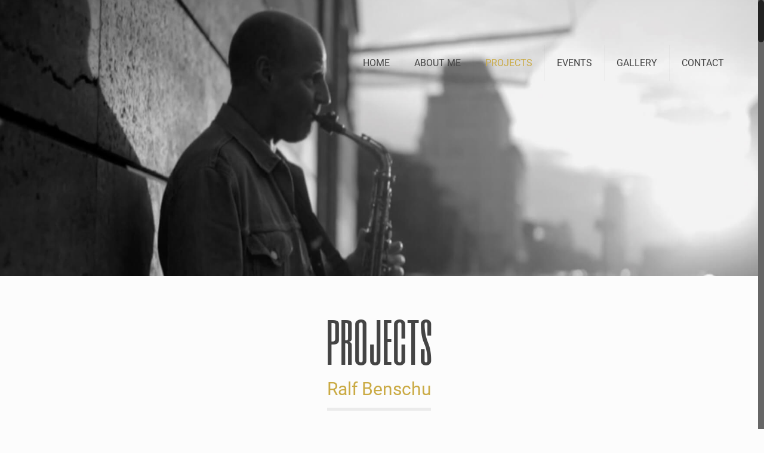

--- FILE ---
content_type: text/html; charset=UTF-8
request_url: https://www.ralf-benschu.de/projects/
body_size: 12297
content:
<!DOCTYPE html><html class="no-js" lang="de-DE" itemscope="itemscope" itemtype="https://schema.org/WebPage"><head><meta name="google-site-verification" content="dMatMdtuePuFWnrcOfvQ4abYHwABQNjVfqRKSinI3Mk" /><meta charset="UTF-8" /><meta name="viewport" content="width=device-width, initial-scale=1"><meta name="description" content="Just another WordPress site" /><link rel="shortcut icon" href="https://www.ralf-benschu.de/wp-content/uploads/2017/04/Icon1.png" /><link rel="apple-touch-icon" href="https://www.ralf-benschu.de/wp-content/uploads/2017/04/Icon1.png" /><link type="text/css" media="all" href="https://www.ralf-benschu.de/wp-content/cache/autoptimize/css/autoptimize_904a83904b05ba04330843b488e43d13.css" rel="stylesheet" /><link type="text/css" media="screen" href="https://www.ralf-benschu.de/wp-content/cache/autoptimize/css/autoptimize_265582955bb961ebd85fa682a01a2e55.css" rel="stylesheet" /><title>PROJECTS &#8211; Ralf Benschu</title>  <script id="mfn-dnmc-config-js">//
window.mfn_ajax = "https://www.ralf-benschu.de/wp-admin/admin-ajax.php";
window.mfn = {mobile_init:1240,nicescroll:40,parallax:"translate3d",responsive:1,retina_disable:0};
window.mfn_prettyphoto = {disable:false,disableMobile:false,title:false,style:"pp_default",width:0,height:0};
window.mfn_sliders = {blog:0,clients:0,offer:0,portfolio:0,shop:0,slider:0,testimonials:0};
//</script> <link rel='dns-prefetch' href='//www.ralf-benschu.de' /><link rel='dns-prefetch' href='//s.w.org' /><link rel="alternate" type="application/rss+xml" title="Ralf Benschu &raquo; Feed" href="https://www.ralf-benschu.de/feed/" /><link rel="alternate" type="application/rss+xml" title="Ralf Benschu &raquo; Kommentar-Feed" href="https://www.ralf-benschu.de/comments/feed/" /> <script type="text/javascript">window._wpemojiSettings = {"baseUrl":"https:\/\/s.w.org\/images\/core\/emoji\/2.4\/72x72\/","ext":".png","svgUrl":"https:\/\/s.w.org\/images\/core\/emoji\/2.4\/svg\/","svgExt":".svg","source":{"concatemoji":"https:\/\/www.ralf-benschu.de\/wp-includes\/js\/wp-emoji-release.min.js?ver=4.9.4"}};
			!function(a,b,c){function d(a,b){var c=String.fromCharCode;l.clearRect(0,0,k.width,k.height),l.fillText(c.apply(this,a),0,0);var d=k.toDataURL();l.clearRect(0,0,k.width,k.height),l.fillText(c.apply(this,b),0,0);var e=k.toDataURL();return d===e}function e(a){var b;if(!l||!l.fillText)return!1;switch(l.textBaseline="top",l.font="600 32px Arial",a){case"flag":return!(b=d([55356,56826,55356,56819],[55356,56826,8203,55356,56819]))&&(b=d([55356,57332,56128,56423,56128,56418,56128,56421,56128,56430,56128,56423,56128,56447],[55356,57332,8203,56128,56423,8203,56128,56418,8203,56128,56421,8203,56128,56430,8203,56128,56423,8203,56128,56447]),!b);case"emoji":return b=d([55357,56692,8205,9792,65039],[55357,56692,8203,9792,65039]),!b}return!1}function f(a){var c=b.createElement("script");c.src=a,c.defer=c.type="text/javascript",b.getElementsByTagName("head")[0].appendChild(c)}var g,h,i,j,k=b.createElement("canvas"),l=k.getContext&&k.getContext("2d");for(j=Array("flag","emoji"),c.supports={everything:!0,everythingExceptFlag:!0},i=0;i<j.length;i++)c.supports[j[i]]=e(j[i]),c.supports.everything=c.supports.everything&&c.supports[j[i]],"flag"!==j[i]&&(c.supports.everythingExceptFlag=c.supports.everythingExceptFlag&&c.supports[j[i]]);c.supports.everythingExceptFlag=c.supports.everythingExceptFlag&&!c.supports.flag,c.DOMReady=!1,c.readyCallback=function(){c.DOMReady=!0},c.supports.everything||(h=function(){c.readyCallback()},b.addEventListener?(b.addEventListener("DOMContentLoaded",h,!1),a.addEventListener("load",h,!1)):(a.attachEvent("onload",h),b.attachEvent("onreadystatechange",function(){"complete"===b.readyState&&c.readyCallback()})),g=c.source||{},g.concatemoji?f(g.concatemoji):g.wpemoji&&g.twemoji&&(f(g.twemoji),f(g.wpemoji)))}(window,document,window._wpemojiSettings);</script> <script type='text/javascript' src='https://www.ralf-benschu.de/wp-includes/js/jquery/jquery.js?ver=1.12.4'></script> <link rel='https://api.w.org/' href='https://www.ralf-benschu.de/wp-json/' /><link rel="EditURI" type="application/rsd+xml" title="RSD" href="https://www.ralf-benschu.de/xmlrpc.php?rsd" /><link rel="wlwmanifest" type="application/wlwmanifest+xml" href="https://www.ralf-benschu.de/wp-includes/wlwmanifest.xml" /><meta name="generator" content="WordPress 4.9.4" /><link rel="canonical" href="https://www.ralf-benschu.de/projects/" /><link rel='shortlink' href='https://www.ralf-benschu.de/?p=742' /><link rel="alternate" type="application/json+oembed" href="https://www.ralf-benschu.de/wp-json/oembed/1.0/embed?url=https%3A%2F%2Fwww.ralf-benschu.de%2Fprojects%2F" /><link rel="alternate" type="text/xml+oembed" href="https://www.ralf-benschu.de/wp-json/oembed/1.0/embed?url=https%3A%2F%2Fwww.ralf-benschu.de%2Fprojects%2F&#038;format=xml" /><!--[if lt IE 9]> <script id="mfn-html5" src="https://html5shiv.googlecode.com/svn/trunk/html5.js"></script> <![endif]--><meta name="generator" content="Powered by Visual Composer - drag and drop page builder for WordPress."/> <!--[if lte IE 9]><link rel="stylesheet" type="text/css" href="https://www.ralf-benschu.de/wp-content/plugins/js_composer/assets/css/vc_lte_ie9.min.css" media="screen"><![endif]--><!--[if IE  8]><link rel="stylesheet" type="text/css" href="https://www.ralf-benschu.de/wp-content/plugins/js_composer/assets/css/vc-ie8.min.css" media="screen"><![endif]--><meta name="generator" content="Powered by Slider Revolution 5.2.6 - responsive, Mobile-Friendly Slider Plugin for WordPress with comfortable drag and drop interface." /> <noscript><style type="text/css">.wpb_animate_when_almost_visible { opacity: 1; }</style></noscript></head><body class="page-template-default page page-id-742 template-slider  color-custom style-default layout-full-width nice-scroll-on mobile-tb-left header-transparent sticky-header sticky-white ab-show subheader-title-left menu-line-below-80 menuo-right mobile-tr-header wpb-js-composer js-comp-ver-4.12 vc_responsive"><div id="Wrapper"><div id="Header_wrapper" ><header id="Header"><div id="Action_bar"><div class="container"><div class="column one"><ul class="contact_details"></ul><ul class="social"></ul></div></div></div><div class="header_placeholder"></div><div id="Top_bar" class="loading"><div class="container"><div class="column one"><div class="top_bar_left clearfix"><div class="logo"> <span id="logo"><img class="logo-main scale-with-grid" src="https://www.ralf-benschu.de/wp-content/uploads/2019/05/logo-empty.png" alt="logo-empty" /><img class="logo-sticky scale-with-grid" src="https://www.ralf-benschu.de/wp-content/uploads/2017/02/unterschrift.png" alt="" /><img class="logo-mobile scale-with-grid" src="https://www.ralf-benschu.de/wp-content/uploads/2019/05/logo-empty.png" alt="logo-empty" /></span></div><div class="menu_wrapper"><nav id="menu" class="menu-hauptmenue-container"><ul id="menu-hauptmenue" class="menu"><li id="menu-item-446" class="menu-item menu-item-type-post_type menu-item-object-page menu-item-home"><a href="https://www.ralf-benschu.de/"><span>HOME</span></a></li><li id="menu-item-445" class="menu-item menu-item-type-post_type menu-item-object-page"><a href="https://www.ralf-benschu.de/about-me/"><span>ABOUT ME</span></a></li><li id="menu-item-743" class="menu-item menu-item-type-post_type menu-item-object-page current-menu-item page_item page-item-742 current_page_item"><a href="https://www.ralf-benschu.de/projects/"><span>PROJECTS</span></a></li><li id="menu-item-1224" class="menu-item menu-item-type-post_type menu-item-object-page"><a href="https://www.ralf-benschu.de/events/"><span>EVENTS</span></a></li><li id="menu-item-444" class="menu-item menu-item-type-post_type menu-item-object-page"><a href="https://www.ralf-benschu.de/galerie/"><span>GALLERY</span></a></li><li id="menu-item-443" class="menu-item menu-item-type-post_type menu-item-object-page"><a href="https://www.ralf-benschu.de/contact/"><span>CONTACT</span></a></li></ul></nav><a class="responsive-menu-toggle  is-sticky" href="#"><i class="icon-menu"></i></a></div><div class="secondary_menu_wrapper"></div><div class="banner_wrapper"></div><div class="search_wrapper"><form method="get" id="searchform" action="https://www.ralf-benschu.de/"> <i class="icon_search icon-search"></i> <a href="#" class="icon_close"><i class="icon-cancel"></i></a> <input type="text" class="field" name="s" id="s" placeholder="Enter your search" /> <input type="submit" class="submit" value="" style="display:none;" /></form></div></div></div></div></div><div class="mfn-main-slider" id="mfn-rev-slider"><div id="rev_slider_4_1_wrapper" class="rev_slider_wrapper fullwidthbanner-container" style="margin:0px auto;background-color:transparent;padding:0px;margin-top:0px;margin-bottom:0px;"><div id="rev_slider_4_1" class="rev_slider fullwidthabanner" style="display:none;" data-version="5.2.6"><ul><li data-index="rs-4" data-transition="fade" data-slotamount="default" data-hideafterloop="0" data-hideslideonmobile="off"  data-easein="default" data-easeout="default" data-masterspeed="300"  data-rotate="0"  data-saveperformance="off"  data-title="Slide" data-param1="" data-param2="" data-param3="" data-param4="" data-param5="" data-param6="" data-param7="" data-param8="" data-param9="" data-param10="" data-description=""> <img src="https://www.ralf-benschu.de/wp-content/plugins/revslider/admin/assets/images/transparent.png"  alt="" title="Ralf-Slider"  width="1920" height="900" data-bgposition="center center" data-bgfit="cover" data-bgrepeat="no-repeat" data-bgparallax="15" class="rev-slidebg" data-no-retina><div class="tp-caption tp-shape tp-shapewrapper  tp-resizeme"
id="slide-4-layer-8"
data-x="['center','center','center','center']" data-hoffset="['0','0','0','0']"
data-y="['middle','middle','middle','middle']" data-voffset="['0','0','0','0']"
data-width="full-proportional"
data-height="full-proportional"
data-whitespace="nowrap"
data-transform_idle="o:1;"
data-transform_in="opacity:0;s:300;e:Power2.easeInOut;"
data-transform_out="opacity:0;s:300;"
data-start="500"
data-responsive_offset="on"
style="z-index: 5;background-color:rgba(0, 0, 0, 0.50);border-color:rgba(0, 0, 0, 0.50);"></div><div class="tp-caption   tp-resizeme"
id="slide-4-layer-10"
data-x="['center','center','center','center']" data-hoffset="['-99','-99','-99','-99']"
data-y="['top','top','top','top']" data-voffset="['-13','-13','-13','-13']"
data-width="none"
data-height="none"
data-whitespace="nowrap"
data-transform_idle="o:1;"
data-transform_in="opacity:0;s:300;e:Power2.easeInOut;"
data-transform_out="opacity:0;s:300;"
data-start="500"
data-responsive_offset="on"
style="z-index: 6;"><img src="https://ralf-benschu.de/wp-content/uploads/2017/02/Ralf-Slider.jpg" alt="" data-ww="['2116px','2116px','2116px','2116px']" data-hh="['1047px','1047px','1047px','1047px']" data-no-retina></div></li></ul><div class="tp-bannertimer tp-bottom" style="visibility: hidden !important;"></div></div> <script>var htmlDiv = document.getElementById("rs-plugin-settings-inline-css"); var htmlDivCss="";
				if(htmlDiv) {
					htmlDiv.innerHTML = htmlDiv.innerHTML + htmlDivCss;
				}else{
					var htmlDiv = document.createElement("div");
					htmlDiv.innerHTML = "<style>" + htmlDivCss + "</style>";
					document.getElementsByTagName("head")[0].appendChild(htmlDiv.childNodes[0]);
				}</script> <script type="text/javascript">/******************************************
				-	PREPARE PLACEHOLDER FOR SLIDER	-
			******************************************/

			var setREVStartSize=function(){
				try{var e=new Object,i=jQuery(window).width(),t=9999,r=0,n=0,l=0,f=0,s=0,h=0;
					e.c = jQuery('#rev_slider_4_1');
					e.responsiveLevels = [1240,1024,778,480];
					e.gridwidth = [1920,1024,778,480];
					e.gridheight = [700,768,960,720];
							
					e.sliderLayout = "auto";
					if(e.responsiveLevels&&(jQuery.each(e.responsiveLevels,function(e,f){f>i&&(t=r=f,l=e),i>f&&f>r&&(r=f,n=e)}),t>r&&(l=n)),f=e.gridheight[l]||e.gridheight[0]||e.gridheight,s=e.gridwidth[l]||e.gridwidth[0]||e.gridwidth,h=i/s,h=h>1?1:h,f=Math.round(h*f),"fullscreen"==e.sliderLayout){var u=(e.c.width(),jQuery(window).height());if(void 0!=e.fullScreenOffsetContainer){var c=e.fullScreenOffsetContainer.split(",");if (c) jQuery.each(c,function(e,i){u=jQuery(i).length>0?u-jQuery(i).outerHeight(!0):u}),e.fullScreenOffset.split("%").length>1&&void 0!=e.fullScreenOffset&&e.fullScreenOffset.length>0?u-=jQuery(window).height()*parseInt(e.fullScreenOffset,0)/100:void 0!=e.fullScreenOffset&&e.fullScreenOffset.length>0&&(u-=parseInt(e.fullScreenOffset,0))}f=u}else void 0!=e.minHeight&&f<e.minHeight&&(f=e.minHeight);e.c.closest(".rev_slider_wrapper").css({height:f})
					
				}catch(d){console.log("Failure at Presize of Slider:"+d)}
			};
			
			setREVStartSize();
			
						var tpj=jQuery;
			
			var revapi4;
			tpj(document).ready(function() {
				if(tpj("#rev_slider_4_1").revolution == undefined){
					revslider_showDoubleJqueryError("#rev_slider_4_1");
				}else{
					revapi4 = tpj("#rev_slider_4_1").show().revolution({
						sliderType:"standard",
jsFileLocation:"//www.ralf-benschu.de/wp-content/plugins/revslider/public/assets/js/",
						sliderLayout:"auto",
						dottedOverlay:"none",
						delay:9000,
						navigation: {
							onHoverStop:"off",
						},
						responsiveLevels:[1240,1024,778,480],
						visibilityLevels:[1240,1024,778,480],
						gridwidth:[1920,1024,778,480],
						gridheight:[700,768,960,720],
						lazyType:"none",
						parallax: {
							type:"mouse",
							origo:"enterpoint",
							speed:400,
							levels:[5,10,15,20,25,30,35,40,45,46,47,48,49,50,91,55],
							type:"mouse",
							disable_onmobile:"on"
						},
						shadow:0,
						spinner:"spinner0",
						stopLoop:"off",
						stopAfterLoops:-1,
						stopAtSlide:-1,
						shuffle:"off",
						autoHeight:"off",
						disableProgressBar:"on",
						hideThumbsOnMobile:"off",
						hideSliderAtLimit:0,
						hideCaptionAtLimit:0,
						hideAllCaptionAtLilmit:0,
						debugMode:false,
						fallbacks: {
							simplifyAll:"off",
							nextSlideOnWindowFocus:"off",
							disableFocusListener:false,
						}
					});
				}
			});	/*ready*/</script> </div></div></header></div><div id="Content"><div class="content_wrapper clearfix"><div class="sections_group"><div class="entry-content" itemprop="mainContentOfPage"><div class="section the_content has_content"><div class="section_wrapper"><div class="the_content_wrapper"><div class="vc_row wpb_row vc_row-fluid vc_custom_1493243081007"><div class="wpb_column vc_column_container vc_col-sm-3"><div class="vc_column-inner "><div class="wpb_wrapper"><div class="vc_empty_space"  style="height: 6px" ><span class="vc_empty_space_inner"></span></div></div></div></div><div class="wpb_column vc_column_container vc_col-sm-6"><div class="vc_column-inner "><div class="wpb_wrapper"><div class="wpb_text_column wpb_content_element "><div class="wpb_wrapper"><h1 style="text-align: center;">projects</h1></div></div><div class="wpb_text_column wpb_content_element  vc_custom_1488202756069"><div class="wpb_wrapper"><h5 style="text-align: center;">Ralf Benschu</h5></div></div><div class="vc_separator wpb_content_element vc_separator_align_center vc_sep_width_30 vc_sep_border_width_5 vc_sep_pos_align_center vc_separator_no_text vc_sep_color_grey vc_custom_1488209666307  vc_custom_1488209666307"><span class="vc_sep_holder vc_sep_holder_l"><span  class="vc_sep_line"></span></span><span class="vc_sep_holder vc_sep_holder_r"><span  class="vc_sep_line"></span></span></div></div></div></div><div class="wpb_column vc_column_container vc_col-sm-3"><div class="vc_column-inner "><div class="wpb_wrapper"><div class="vc_empty_space"  style="height: 6px" ><span class="vc_empty_space_inner"></span></div></div></div></div></div><div data-vc-full-width="true" data-vc-full-width-init="false" class="vc_row wpb_row vc_row-fluid vc_custom_1496043179977 vc_row-has-fill"><div class="wpb_column vc_column_container vc_col-sm-12"><div class="vc_column-inner "><div class="wpb_wrapper"><div class="vc_empty_space"  style="height: 32px" ><span class="vc_empty_space_inner"></span></div><div class="vc_row wpb_row vc_inner vc_row-fluid vc_row-o-equal-height vc_row-flex"><div class="wpb_column vc_column_container vc_col-sm-5"><div class="vc_column-inner "><div class="wpb_wrapper"><div class="wpb_single_image wpb_content_element vc_align_left"><figure class="wpb_wrapper vc_figure"><div class="vc_single_image-wrapper   vc_box_border_grey"><img width="600" height="400" src="https://www.ralf-benschu.de/wp-content/uploads/2017/04/bug.jpg" class="vc_single_image-img attachment-full" alt="" srcset="https://www.ralf-benschu.de/wp-content/uploads/2017/04/bug.jpg 600w, https://www.ralf-benschu.de/wp-content/uploads/2017/04/bug-300x200.jpg 300w, https://www.ralf-benschu.de/wp-content/uploads/2017/04/bug-219x146.jpg 219w, https://www.ralf-benschu.de/wp-content/uploads/2017/04/bug-50x33.jpg 50w, https://www.ralf-benschu.de/wp-content/uploads/2017/04/bug-113x75.jpg 113w" sizes="(max-width: 600px) 100vw, 600px" /></div></figure></div></div></div></div><div class="wpb_column vc_column_container vc_col-sm-2"><div class="vc_column-inner "><div class="wpb_wrapper"></div></div></div><div class="wpb_column vc_column_container vc_col-sm-5"><div class="vc_column-inner "><div class="wpb_wrapper"><div class="wpb_text_column wpb_content_element "><div class="wpb_wrapper"><h1>OrgelSax</h1><h3></h3></div></div><div class="wpb_text_column wpb_content_element  vc_custom_1493244308712"><div class="wpb_wrapper"><h5>Benschu &amp; Goldhardt</h5></div></div><div class="wpb_text_column wpb_content_element  vc_custom_1520173706179"><div class="wpb_wrapper"><p style="text-align: justify;">Was entsteht, wenn ein klassisch ausgebildeter Kirchenmusiker und ein im Rock- und Jazzbereich tätiger Saxophonist aufeinander treffen &#8211; wenn zwei völlig unterschiedliche Auffassungen im Umgang mit Musik zusammenstoßen? Die Antwort auf diese Frage wird der Besucher bei einem Konzert der beiden Musiker zu hören und erleben bekommen. Bereits seit 1997 musizieren Ralf Benschu und Jens Goldhardt zusammen. Eine Zeit reich an Erfahrungen, Eindrücken und Konzerterlebnissen. 2017 erschien ihre 8. CD &#8222;20 Jahre Saxophon &amp; Orgel&#8220;. Hier haben die Beiden ausschließlich eigene Kompositionen neu eingespielt.</p></div></div><div class="vc_btn3-container vc_btn3-inline vc_custom_1493244178735"><a onmouseleave="this.style.borderColor='#caaa43'; this.style.backgroundColor='transparent'; this.style.color='#caaa43'" onmouseenter="this.style.borderColor='#666666'; this.style.backgroundColor='#666666'; this.style.color='#ffffff';" style="border-color:#caaa43; color:#caaa43;" class="vc_general vc_btn3 vc_btn3-size-sm vc_btn3-shape-square vc_btn3-style-outline-custom" href="http://www.orgelsax.de/index.htm" title="">mehr erfahren</a></div></div></div></div></div></div></div></div></div><div class="vc_row-full-width vc_clearfix"></div><div data-vc-full-width="true" data-vc-full-width-init="false" class="vc_row wpb_row vc_row-fluid vc_custom_1496043153871 vc_row-o-equal-height vc_row-flex"><div class="wpb_column vc_column_container vc_col-sm-12"><div class="vc_column-inner "><div class="wpb_wrapper"><div class="vc_empty_space"  style="height: 32px" ><span class="vc_empty_space_inner"></span></div><div class="vc_row wpb_row vc_inner vc_row-fluid vc_row-o-equal-height vc_row-flex"><div class="wpb_column vc_column_container vc_col-sm-5"><div class="vc_column-inner "><div class="wpb_wrapper"><div class="wpb_text_column wpb_content_element "><div class="wpb_wrapper"><h1>Orgel &amp; Saxophon</h1><h3></h3></div></div><div class="wpb_text_column wpb_content_element  vc_custom_1493229915060"><div class="wpb_wrapper"><h5>mit Gerhard Schöne</h5><h3></h3></div></div><div class="wpb_text_column wpb_content_element  vc_custom_1604256793426"><div class="wpb_wrapper"><p style="text-align: justify;">Das Duo Orgelsax mit Ralf Benschu und Jens Goldhardt ist auch regelmäßig mit Gerhard Schöne auf Konzerttour. Gerhard Schöne gilt als einer der erfolgreichsten deutschen Liedermacher und ist seit über 40 Jahren auf der Bühnen Deutschlands unterwegs. Das dritte gemeinsame Konzertprogramm &#8222;Summen, Singen, Schreien&#8220; der drei Musiker hatte im November 2018 in Gotha Premiere.</p></div></div><div class="vc_btn3-container vc_btn3-inline vc_custom_1496043241813"><a onmouseleave="this.style.borderColor='#caaa43'; this.style.backgroundColor='transparent'; this.style.color='#caaa43'" onmouseenter="this.style.borderColor='#666666'; this.style.backgroundColor='#666666'; this.style.color='#ffffff';" style="border-color:#caaa43; color:#caaa43;" class="vc_general vc_btn3 vc_btn3-size-sm vc_btn3-shape-square vc_btn3-style-outline-custom" href="http://gerhardschoene.de/" title="">mehr erfahren</a></div></div></div></div><div class="wpb_column vc_column_container vc_col-sm-2"><div class="vc_column-inner "><div class="wpb_wrapper"></div></div></div><div class="wpb_column vc_column_container vc_col-sm-5"><div class="vc_column-inner "><div class="wpb_wrapper"><div class="wpb_gallery wpb_content_element vc_clearfix"><div class="wpb_wrapper"><div class="wpb_gallery_slides wpb_flexslider flexslider_fade flexslider" data-interval="3" data-flex_fx="fade"><ul class="slides"><li><a class="prettyphoto" href="https://www.ralf-benschu.de/wp-content/uploads/2022/11/DSC8113-2-1536x1024.jpg" data-rel="prettyPhoto[rel-742-26597492]"><img class="" src="https://www.ralf-benschu.de/wp-content/uploads/2022/11/DSC8113-2-700x500.jpg" width="700" height="500" alt="_DSC8113" title="_DSC8113" /></a></li></ul></div></div></div></div></div></div><div class="wpb_column vc_column_container vc_col-sm-12"><div class="vc_column-inner "><div class="wpb_wrapper"></div></div></div></div><div class="vc_empty_space"  style="height: 2px" ><span class="vc_empty_space_inner"></span></div></div></div></div></div><div class="vc_row-full-width vc_clearfix"></div><div data-vc-full-width="true" data-vc-full-width-init="false" class="vc_row wpb_row vc_row-fluid vc_custom_1496043119774 vc_row-has-fill vc_row-o-equal-height vc_row-flex"><div class="wpb_column vc_column_container vc_col-sm-12"><div class="vc_column-inner "><div class="wpb_wrapper"><div class="vc_empty_space"  style="height: 32px" ><span class="vc_empty_space_inner"></span></div><div class="vc_row wpb_row vc_inner vc_row-fluid vc_row-o-equal-height vc_row-flex"><div class="wpb_column vc_column_container vc_col-sm-5"><div class="vc_column-inner "><div class="wpb_wrapper"><div class="wpb_single_image wpb_content_element vc_align_left"><figure class="wpb_wrapper vc_figure"><div class="vc_single_image-wrapper   vc_box_border_grey"><img class="vc_single_image-img " src="https://www.ralf-benschu.de/wp-content/uploads/2017/04/swingtett-700x500.jpg" width="700" height="500" alt="swingtett" title="swingtett" /></div></figure></div></div></div></div><div class="wpb_column vc_column_container vc_col-sm-2"><div class="vc_column-inner "><div class="wpb_wrapper"></div></div></div><div class="wpb_column vc_column_container vc_col-sm-5"><div class="vc_column-inner "><div class="wpb_wrapper"><div class="wpb_text_column wpb_content_element "><div class="wpb_wrapper"><h1>Swingtett</h1></div></div><div class="wpb_text_column wpb_content_element  vc_custom_1496043498260"><div class="wpb_wrapper"><h5>MIT MARCO BÖTTGER</h5></div></div><div class="wpb_text_column wpb_content_element  vc_custom_1496043641624"><div class="wpb_wrapper"><p class="paragraph_style_6">Seit vielen Jahren erfreut das Marco Böttger Swingtett mit Gitarre, Schlagzeug und Bass seine Zuhörer.  Auch Ralf Benschu und Jens Goldhardt sind schon lange mit ihrer Musik für Saxophon und Orgel unterwegs. Nun spielen die fünf Musiker ein gemeinsames Konzertprogramm und haben dafür Choralmelodien aus der Reformationszeit zu Grunde gelegt.</p></div></div><div class="vc_btn3-container vc_btn3-inline vc_custom_1496043517792"><a onmouseleave="this.style.borderColor='#caaa43'; this.style.backgroundColor='transparent'; this.style.color='#caaa43'" onmouseenter="this.style.borderColor='#666666'; this.style.backgroundColor='#666666'; this.style.color='#ffffff';" style="border-color:#caaa43; color:#caaa43;" class="vc_general vc_btn3 vc_btn3-size-sm vc_btn3-shape-square vc_btn3-style-outline-custom" href="http://www.marco-boettger-swingtett.com/Willkommen.html" title="">mehr erfahren</a></div></div></div></div></div><div class="vc_empty_space"  style="height: 2px" ><span class="vc_empty_space_inner"></span></div></div></div></div></div><div class="vc_row-full-width vc_clearfix"></div><div data-vc-full-width="true" data-vc-full-width-init="false" class="vc_row wpb_row vc_row-fluid vc_custom_1496043679788 vc_row-o-equal-height vc_row-flex"><div class="wpb_column vc_column_container vc_col-sm-5"><div class="vc_column-inner "><div class="wpb_wrapper"><div class="wpb_single_image wpb_content_element vc_align_left"><figure class="wpb_wrapper vc_figure"><div class="vc_single_image-wrapper   vc_box_border_grey"><img class="vc_single_image-img " src="https://www.ralf-benschu.de/wp-content/uploads/2022/11/DSC_0107a1-2-700x500.jpg" width="700" height="500" alt="DSC_0107a1 2" title="DSC_0107a1 2" /></div></figure></div></div></div></div><div class="wpb_column vc_column_container vc_col-sm-2"><div class="vc_column-inner "><div class="wpb_wrapper"></div></div></div><div class="wpb_column vc_column_container vc_col-sm-5"><div class="vc_column-inner "><div class="wpb_wrapper"><div class="wpb_text_column wpb_content_element "><div class="wpb_wrapper"><h1>BenSchu &#8211; Saxophonquartett</h1></div></div><div class="wpb_text_column wpb_content_element "><div class="wpb_wrapper"><p>Das BenSchu &#8211; Saxophonquartett wurde im Herbst 2022 gegründet. Die vier Saxophonisten kennen sich schon seit mehr als 35 Jahren, zum Teil aus der gemeinsamen Studienzeit an der Berliner Hochschule für Musik &#8222;Hanns Eisler&#8220;. Das Quartett besteht aus folgenden Musikern :</p></div></div><div class="wpb_text_column wpb_content_element "><div class="wpb_wrapper"><p style="text-align: left;">Ralf Benschu &#8211;     Sopran/Alt                                                                                                                                                Markus Behrsing &#8211;             Alt                                                                                                                                                      Christian Raake &#8211;          Tenor                                                                                                                                                   Andreas Kaufmann &#8211; Bariton</p></div></div><div class="wpb_text_column wpb_content_element "><div class="wpb_wrapper"><p>Den Schwerpunkt des Repertoires bilden groovige Jazz- und Latinarrangements von Christian Raake, die dem Publikum mitunter das Gefühl geben, vor einer kompletten Bigband zu sitzen. Außerdem bedient das Quartett eine große Bandbreite mit Musik von der Renaissance bis hin zur Moderne.</p></div></div><div class="vc_row wpb_row vc_inner vc_row-fluid"><div class="wpb_column vc_column_container vc_col-sm-12"><div class="vc_column-inner "><div class="wpb_wrapper"><div class="vc_btn3-container vc_btn3-inline"><a onmouseleave="this.style.borderColor='#e2ac2d'; this.style.backgroundColor='transparent'; this.style.color='#e2ac2d'" onmouseenter="this.style.borderColor='#666666'; this.style.backgroundColor='#666666'; this.style.color='#ffffff';" style="border-color:#e2ac2d; color:#e2ac2d;" class="vc_general vc_btn3 vc_btn3-size-sm vc_btn3-shape-square vc_btn3-style-outline-custom" href="http://www.benschu-saxophonquartett.de/" title="" target="_blank">mehr erfahren</a></div></div></div></div></div></div></div></div></div><div class="vc_row-full-width vc_clearfix"></div><div data-vc-full-width="true" data-vc-full-width-init="false" class="vc_row wpb_row vc_row-fluid vc_custom_1496043688337 vc_row-has-fill"><div class="wpb_column vc_column_container vc_col-sm-12"><div class="vc_column-inner "><div class="wpb_wrapper"><div class="vc_empty_space"  style="height: 32px" ><span class="vc_empty_space_inner"></span></div><div class="vc_row wpb_row vc_inner vc_row-fluid vc_row-o-equal-height vc_row-flex"><div class="wpb_column vc_column_container vc_col-sm-5"><div class="vc_column-inner "><div class="wpb_wrapper"><div class="wpb_single_image wpb_content_element vc_align_left"><figure class="wpb_wrapper vc_figure"><div class="vc_single_image-wrapper   vc_box_border_grey"><img width="700" height="500" src="https://www.ralf-benschu.de/wp-content/uploads/2017/02/schulte_benschu.jpg" class="vc_single_image-img attachment-full" alt="" srcset="https://www.ralf-benschu.de/wp-content/uploads/2017/02/schulte_benschu.jpg 700w, https://www.ralf-benschu.de/wp-content/uploads/2017/02/schulte_benschu-300x214.jpg 300w, https://www.ralf-benschu.de/wp-content/uploads/2017/02/schulte_benschu-204x146.jpg 204w, https://www.ralf-benschu.de/wp-content/uploads/2017/02/schulte_benschu-50x36.jpg 50w, https://www.ralf-benschu.de/wp-content/uploads/2017/02/schulte_benschu-105x75.jpg 105w" sizes="(max-width: 700px) 100vw, 700px" /></div></figure></div></div></div></div><div class="wpb_column vc_column_container vc_col-sm-2"><div class="vc_column-inner "><div class="wpb_wrapper"></div></div></div><div class="wpb_column vc_column_container vc_col-sm-5"><div class="vc_column-inner "><div class="wpb_wrapper"><div class="wpb_text_column wpb_content_element "><div class="wpb_wrapper"><h1>Schulte &amp; Benschu</h1></div></div><div class="wpb_text_column wpb_content_element  vc_custom_1493229903925"><div class="wpb_wrapper"><h5>Piano und Saxophon</h5></div></div><div class="wpb_text_column wpb_content_element  vc_custom_1520179159846"><div class="wpb_wrapper"><p style="text-align: justify;">Obwohl sich ihre Lebenswege sehr ähneln, sind sie sich in ihren ersten 50 Lebensjahren so gut wie nie begegnet. Beide sind in Potsdam im Sternbild Stier geboren, beide wuchsen hier auf, gingen zur Schule und besuchten dieselbe städtische Musikschule. Später studierten beide an der Berliner Musikhochschule &#8222;Hanns Eisler&#8220; – der eine Gesang und Klavier, der andere Saxophon und Klarinette. Aktuell präsentieren sie sich live mit einer abwechslungsreichen Mischung aus Jazz, Funk, Soul und Rock. Lassen Sie sich überraschen &#8211; in einem Konzert mit Rockpiano, Gesang und Saxophon.</p></div></div><div class="vc_btn3-container vc_btn3-inline vc_custom_1493242648258"><a onmouseleave="this.style.borderColor='#caaa43'; this.style.backgroundColor='transparent'; this.style.color='#caaa43'" onmouseenter="this.style.borderColor='#666666'; this.style.backgroundColor='#666666'; this.style.color='#ffffff';" style="border-color:#caaa43; color:#caaa43;" class="vc_general vc_btn3 vc_btn3-size-sm vc_btn3-shape-square vc_btn3-style-outline-custom" href="http://schulte-benschu.de/" title="">mehr erfahren</a></div></div></div></div></div></div></div></div></div><div class="vc_row-full-width vc_clearfix"></div><div data-vc-full-width="true" data-vc-full-width-init="false" class="vc_row wpb_row vc_row-fluid vc_custom_1493226226280"><div class="wpb_column vc_column_container vc_col-sm-12"><div class="vc_column-inner "><div class="wpb_wrapper"><div class="vc_empty_space"  style="height: 32px" ><span class="vc_empty_space_inner"></span></div><div class="vc_row wpb_row vc_inner vc_row-fluid vc_row-o-equal-height vc_row-flex"><div class="wpb_column vc_column_container vc_col-sm-5"><div class="vc_column-inner "><div class="wpb_wrapper"><div class="wpb_text_column wpb_content_element "><div class="wpb_wrapper"><h1>Trio BBI</h1><h3></h3></div></div><div class="wpb_text_column wpb_content_element  vc_custom_1493242370142"><div class="wpb_wrapper"><h5>Barth, Benschu &amp; Intrau</h5></div></div><div class="wpb_text_column wpb_content_element  vc_custom_1520184245575"><div class="wpb_wrapper"><p style="text-align: justify;"><span style="font-size: 16px;">D</span><span style="font-size: 16px;">as Trio mit Melanie Barth am Akkordeon, Ralf Benschu an Sopransaxophon/Bassklarinette und Karsten Intrau an der klassischen Gitarre präsentiert ein wunderbar unterhaltsames Programm akustischer Musik. Geschmackvoll mischen die drei Musiker Einflüsse südamerikanischer Musik mit europäischer Folkmusik und Jazz. Mit großer Ausdruckskraft, viel Intuition und auf hohem technischen Niveau interpretieren sie diese Musik neu, improvisieren und schaffen damit einen unverwechselbaren Klang. Sie bewegen sich musikalisch zwischen dem Tango Nuevo von Astor Piazzolla, der französischen Musette von Richard Galliano und Yann Tiersen und anderen Genres der Weltmusik.<br /> </span></p></div></div><div class="vc_btn3-container vc_btn3-inline vc_custom_1493242875882"><a onmouseleave="this.style.borderColor='#caaa43'; this.style.backgroundColor='transparent'; this.style.color='#caaa43'" onmouseenter="this.style.borderColor='#666666'; this.style.backgroundColor='#666666'; this.style.color='#ffffff';" style="border-color:#caaa43; color:#caaa43;" class="vc_general vc_btn3 vc_btn3-size-sm vc_btn3-shape-square vc_btn3-style-outline-custom" href="https://barth-benschu-intrau.jimdo.com/" title="">mehr erfahren</a></div></div></div></div><div class="wpb_column vc_column_container vc_col-sm-2"><div class="vc_column-inner "><div class="wpb_wrapper"></div></div></div><div class="wpb_column vc_column_container vc_col-sm-5"><div class="vc_column-inner "><div class="wpb_wrapper"><div class="wpb_single_image wpb_content_element vc_align_left"><figure class="wpb_wrapper vc_figure"><div class="vc_single_image-wrapper   vc_box_border_grey"><img width="600" height="400" src="https://www.ralf-benschu.de/wp-content/uploads/2017/04/BBI.jpg" class="vc_single_image-img attachment-full" alt="" srcset="https://www.ralf-benschu.de/wp-content/uploads/2017/04/BBI.jpg 600w, https://www.ralf-benschu.de/wp-content/uploads/2017/04/BBI-300x200.jpg 300w, https://www.ralf-benschu.de/wp-content/uploads/2017/04/BBI-219x146.jpg 219w, https://www.ralf-benschu.de/wp-content/uploads/2017/04/BBI-50x33.jpg 50w, https://www.ralf-benschu.de/wp-content/uploads/2017/04/BBI-113x75.jpg 113w" sizes="(max-width: 600px) 100vw, 600px" /></div></figure></div></div></div></div></div></div></div></div></div><div class="vc_row-full-width vc_clearfix"></div><div data-vc-full-width="true" data-vc-full-width-init="false" class="vc_row wpb_row vc_row-fluid vc_custom_1493225378929 vc_row-has-fill vc_row-o-equal-height vc_row-flex"><div class="wpb_column vc_column_container vc_col-sm-12"><div class="vc_column-inner "><div class="wpb_wrapper"><div class="vc_empty_space"  style="height: 32px" ><span class="vc_empty_space_inner"></span></div><div class="vc_row wpb_row vc_inner vc_row-fluid vc_row-o-equal-height vc_row-flex"><div class="wpb_column vc_column_container vc_col-sm-5"><div class="vc_column-inner "><div class="wpb_wrapper"><div class="wpb_single_image wpb_content_element vc_align_left"><figure class="wpb_wrapper vc_figure"><div class="vc_single_image-wrapper   vc_box_border_grey"><img class="vc_single_image-img " src="https://www.ralf-benschu.de/wp-content/uploads/2017/02/benschu_intrau.jpg" width="700" height="500" alt="benschu_intrau" title="benschu_intrau" /></div></figure></div></div></div></div><div class="wpb_column vc_column_container vc_col-sm-2"><div class="vc_column-inner "><div class="wpb_wrapper"></div></div></div><div class="wpb_column vc_column_container vc_col-sm-5"><div class="vc_column-inner "><div class="wpb_wrapper"><div class="wpb_text_column wpb_content_element "><div class="wpb_wrapper"><h1>Benschu &amp; Intrau</h1></div></div><div class="wpb_text_column wpb_content_element  vc_custom_1520183172488"><div class="wpb_wrapper"><h5>Saxophon &amp; Gitarre</h5></div></div><div class="wpb_text_column wpb_content_element  vc_custom_1493255658789"><div class="wpb_wrapper"><p style="text-align: justify;">Das Duo bietet ein breites Repertoire von groovigem Jazz, entspanntem Bossa, emotionalen Folktunes bis zu temperamentvollem Tango. In Ihren Konzerten spannen sie Brücken über Stile und Epochen: Klassische Musik, Musik der Moderne bis hin zum Jazz, gewürzt mit eigenen Stücken voller Energie und Temperament.</p></div></div><div class="vc_btn3-container vc_btn3-inline vc_custom_1493243530011"><a onmouseleave="this.style.borderColor='#caaa43'; this.style.backgroundColor='transparent'; this.style.color='#caaa43'" onmouseenter="this.style.borderColor='#666666'; this.style.backgroundColor='#666666'; this.style.color='#ffffff';" style="border-color:#caaa43; color:#caaa43;" class="vc_general vc_btn3 vc_btn3-size-sm vc_btn3-shape-square vc_btn3-style-outline-custom" href="http://www.benschu-intrau.de/" title="">mehr erfahren</a></div></div></div></div></div><div class="vc_empty_space"  style="height: 2px" ><span class="vc_empty_space_inner"></span></div></div></div></div></div><div class="vc_row-full-width vc_clearfix"></div><div data-vc-full-width="true" data-vc-full-width-init="false" class="vc_row wpb_row vc_row-fluid vc_custom_1493226226280"><div class="wpb_column vc_column_container vc_col-sm-12"><div class="vc_column-inner "><div class="wpb_wrapper"><div class="vc_empty_space"  style="height: 32px" ><span class="vc_empty_space_inner"></span></div><div class="vc_row wpb_row vc_inner vc_row-fluid vc_row-o-equal-height vc_row-flex"><div class="wpb_column vc_column_container vc_col-sm-5"><div class="vc_column-inner "><div class="wpb_wrapper"><div class="wpb_text_column wpb_content_element "><div class="wpb_wrapper"><h1>Benschu &amp; Barth</h1><h3></h3></div></div><div class="wpb_text_column wpb_content_element  vc_custom_1520183232832"><div class="wpb_wrapper"><h5>Akkordeon &amp; Saxophon</h5></div></div><div class="wpb_text_column wpb_content_element  vc_custom_1520175350611"><div class="wpb_wrapper"><p class="p2"><b>Das Duo </b>mit Melanie Barth am Akkordeon und Ralf Benschu an Saxophon und Bassklarinette vereint geschmackvoll den kraftvollen, emotionalen Tango Nuevo von Piazzolla und Galliano mit ganz im Gegensatz dazu stehenden kargen, einfachen und klaren Stücken von Satie. Phantasievolle Walzer von Brahms erklingen neben Renaissancetänzen von Lublin oder Bagatellen von Dvorak in für diese Besetzung eigenen Arrangements und sensiblen Interpretationen.</p></div></div></div></div></div><div class="wpb_column vc_column_container vc_col-sm-2"><div class="vc_column-inner "><div class="wpb_wrapper"></div></div></div><div class="wpb_column vc_column_container vc_col-sm-5"><div class="vc_column-inner "><div class="wpb_wrapper"><div class="wpb_single_image wpb_content_element vc_align_left"><figure class="wpb_wrapper vc_figure"><div class="vc_single_image-wrapper   vc_box_border_grey"><img class="vc_single_image-img " src="https://www.ralf-benschu.de/wp-content/uploads/2017/04/barth-benschu-700x500.jpg" width="700" height="500" alt="barth-benschu" title="barth-benschu" /></div></figure></div></div></div></div></div></div></div></div></div><div class="vc_row-full-width vc_clearfix"></div><div data-vc-full-width="true" data-vc-full-width-init="false" class="vc_row wpb_row vc_row-fluid vc_custom_1493225378929 vc_row-has-fill vc_row-o-equal-height vc_row-flex"><div class="wpb_column vc_column_container vc_col-sm-12"><div class="vc_column-inner "><div class="wpb_wrapper"><div class="vc_empty_space"  style="height: 32px" ><span class="vc_empty_space_inner"></span></div><div class="vc_row wpb_row vc_inner vc_row-fluid vc_row-o-equal-height vc_row-flex"><div class="wpb_column vc_column_container vc_col-sm-5"><div class="vc_column-inner "><div class="wpb_wrapper"><div class="wpb_single_image wpb_content_element vc_align_left"><figure class="wpb_wrapper vc_figure"><div class="vc_single_image-wrapper   vc_box_border_grey"><img class="vc_single_image-img " src="https://www.ralf-benschu.de/wp-content/uploads/2019/05/Projekte_Saxophon_Harfe.jpg" width="700" height="500" alt="Projekte_Saxophon_Harfe" title="Projekte_Saxophon_Harfe" /></div></figure></div></div></div></div><div class="wpb_column vc_column_container vc_col-sm-2"><div class="vc_column-inner "><div class="wpb_wrapper"></div></div></div><div class="wpb_column vc_column_container vc_col-sm-5"><div class="vc_column-inner "><div class="wpb_wrapper"><div class="wpb_text_column wpb_content_element "><div class="wpb_wrapper"><h1>Harfe &amp; Saxophon</h1></div></div><div class="wpb_text_column wpb_content_element  vc_custom_1557405812129"><div class="wpb_wrapper"></div></div><div class="wpb_text_column wpb_content_element  vc_custom_1557405956766"><div class="wpb_wrapper"><p>Die Kombination von Saxophon und Harfe ist eine nicht gerade alltägliche, gerade wenn man bedenkt, dass beide Instrumente normalerweise eher in unterschiedliche Musiksparten einsortiert werden: Das Saxophon als typisches Jazzinstrument trifft hier auf das typische Orchesterinstrument Harfe. Und dennoch &#8211; oder eventuell gerade deswegen- ist diese Kombination eine der reizvollsten. Deshalb starten wir in diesem Jahr, dem &#8222;Jahr des Saxophons&#8220;, mit unserem ersten Duoprogramm. Lassen Sie sich begeistern!</p></div></div><div class="vc_btn3-container vc_btn3-inline vc_custom_1557406052567"><a onmouseleave="this.style.borderColor='#caaa43'; this.style.backgroundColor='transparent'; this.style.color='#caaa43'" onmouseenter="this.style.borderColor='#666666'; this.style.backgroundColor='#666666'; this.style.color='#ffffff';" style="border-color:#caaa43; color:#caaa43;" class="vc_general vc_btn3 vc_btn3-size-sm vc_btn3-shape-square vc_btn3-style-outline-custom" href="https://www.jessycaflemming-harfe.com/" title="">mehr erfahren</a></div></div></div></div></div><div class="vc_empty_space"  style="height: 2px" ><span class="vc_empty_space_inner"></span></div></div></div></div></div><div class="vc_row-full-width vc_clearfix"></div><div data-vc-full-width="true" data-vc-full-width-init="false" class="vc_row wpb_row vc_row-fluid vc_custom_1493221155439 vc_row-has-fill"><div class="wpb_column vc_column_container vc_col-sm-12"><div class="vc_column-inner "><div class="wpb_wrapper"><div class="vc_empty_space"  style="height: 80px" ><span class="vc_empty_space_inner"></span></div><div class="vc_row wpb_row vc_inner vc_row-fluid"><div class="wpb_column vc_column_container vc_col-sm-3"><div class="vc_column-inner "><div class="wpb_wrapper"></div></div></div><div class="wpb_column vc_column_container vc_col-sm-6"><div class="vc_column-inner "><div class="wpb_wrapper"><div class="wpb_text_column wpb_content_element "><div class="wpb_wrapper"><h5 style="text-align: center;">Kontakt</h5></div></div><div class="wpb_text_column wpb_content_element "><div class="wpb_wrapper"><p class="p1" style="text-align: center;"><span class="s1" style="color: #000000;"><strong>Ralf Benschu</strong></span></p><p style="text-align: center;"><span style="color: #000000;">Telefon: 0331 &#8211; 270 65 23</span><br /> <span style="color: #000000;">Mobil: 0176 &#8211; 520 440 76<br /> </span></p><p class="p1" style="text-align: center;"><a href="mailto:ralfbenschu@keimzeit.de">Mail: ralfbenschu@keimzeit.de</a></p></div></div></div></div></div><div class="wpb_column vc_column_container vc_col-sm-3"><div class="vc_column-inner "><div class="wpb_wrapper"></div></div></div></div><div class="vc_empty_space"  style="height: 32px" ><span class="vc_empty_space_inner"></span></div></div></div></div></div><div class="vc_row-full-width vc_clearfix"></div><div data-vc-full-width="true" data-vc-full-width-init="false" data-vc-stretch-content="true" class="vc_row wpb_row vc_row-fluid"><div class="wpb_column vc_column_container vc_col-sm-12"><div class="vc_column-inner vc_custom_1493221475422"><div class="wpb_wrapper"><div class="vc_row wpb_row vc_inner vc_row-fluid"><div class="wpb_column vc_column_container vc_col-sm-12"><div class="vc_column-inner vc_custom_1493257687970"><div class="wpb_wrapper"><div class="wpb_text_column wpb_content_element "><div class="wpb_wrapper"><h6 style="text-align: center;"><span style="color: #454545;"><strong><img class="size-full wp-image-212 aligncenter" src="https://www.schulte-benschu.de/wp-content/uploads/2017/04/layers.png" alt="" width="64" height="64" /></strong></span></h6><h6 style="text-align: center;"><span style="color: #000000;"><strong><img class="size-full wp-image-807 aligncenter" src="https://www.ralf-benschu.de/wp-content/uploads/2017/02/unterschrift.png" alt="" width="278" height="80" srcset="https://www.ralf-benschu.de/wp-content/uploads/2017/02/unterschrift.png 278w, https://www.ralf-benschu.de/wp-content/uploads/2017/02/unterschrift-260x75.png 260w, https://www.ralf-benschu.de/wp-content/uploads/2017/02/unterschrift-50x14.png 50w, https://www.ralf-benschu.de/wp-content/uploads/2017/02/unterschrift-150x43.png 150w" sizes="(max-width: 278px) 100vw, 278px" /></strong></span></h6></div></div></div></div></div></div></div></div></div></div><div class="vc_row-full-width vc_clearfix"></div><div data-vc-full-width="true" data-vc-full-width-init="false" class="vc_row wpb_row vc_row-fluid vc_custom_1493258070700"><div class="wpb_column vc_column_container vc_col-sm-12"><div class="vc_column-inner vc_custom_1493221475422"><div class="wpb_wrapper"><div class="vc_row wpb_row vc_inner vc_row-fluid"><div class="wpb_column vc_column_container vc_col-sm-1 vc_hidden-xs"><div class="vc_column-inner "><div class="wpb_wrapper"><div class="wpb_text_column wpb_content_element "><div class="wpb_wrapper"><h6 style="text-align: center;"><a style="color: #000000;" href="https://www.ralf-benschu.de/">HOME</a></h6><h6 style="text-align: center;"></h6></div></div></div></div></div><div class="wpb_column vc_column_container vc_col-sm-1 vc_hidden-xs"><div class="vc_column-inner "><div class="wpb_wrapper"><div class="wpb_text_column wpb_content_element "><div class="wpb_wrapper"><h6 style="text-align: center;"><a style="color: #000000;" href="https://www.ralf-benschu.de/about-me/">ABOUT ME</a></h6><h6 style="text-align: center;"></h6></div></div></div></div></div><div class="wpb_column vc_column_container vc_col-sm-1 vc_hidden-xs"><div class="vc_column-inner "><div class="wpb_wrapper"><div class="wpb_text_column wpb_content_element "><div class="wpb_wrapper"><h6 style="text-align: center;"><a style="color: #000000;" href="https://www.ralf-benschu.de/projects/">PROJECTS</a></h6><h6 style="text-align: center;"></h6></div></div></div></div></div><div class="wpb_column vc_column_container vc_col-sm-1 vc_hidden-xs"><div class="vc_column-inner "><div class="wpb_wrapper"><div class="wpb_text_column wpb_content_element "><div class="wpb_wrapper"><h6 style="text-align: center;"><a style="color: #000000;" href="https://www.ralf-benschu.de/events/">EVENTS</a></h6><h6 style="text-align: center;"></h6></div></div></div></div></div><div class="wpb_column vc_column_container vc_col-sm-1 vc_hidden-xs"><div class="vc_column-inner "><div class="wpb_wrapper"><div class="wpb_text_column wpb_content_element "><div class="wpb_wrapper"><h6 style="text-align: center;"><a style="color: #000000;" href="https://www.ralf-benschu.de/galerie/">GALLERY </a></h6><h6 style="text-align: center;"></h6></div></div></div></div></div><div class="wpb_column vc_column_container vc_col-sm-1 vc_hidden-xs"><div class="vc_column-inner "><div class="wpb_wrapper"><div class="wpb_text_column wpb_content_element "><div class="wpb_wrapper"><h6 style="text-align: center;"><a style="color: #000000;" href="https://www.ralf-benschu.de/contact/">CONTACT </a></h6><h6 style="text-align: center;"></h6></div></div></div></div></div><div class="wpb_column vc_column_container vc_col-sm-1"><div class="vc_column-inner "><div class="wpb_wrapper"><div class="wpb_text_column wpb_content_element "><div class="wpb_wrapper"><h6 style="text-align: center;"><a style="color: #000000;" href="https://www.ralf-benschu.de/impressum/">IMPRESSUM </a></h6><h6 style="text-align: center;"></h6></div></div></div></div></div><div class="wpb_column vc_column_container vc_col-sm-1"><div class="vc_column-inner "><div class="wpb_wrapper"><div class="wpb_text_column wpb_content_element "><div class="wpb_wrapper"><h6 style="text-align: center;"><a style="color: #000000;" href="https://www.ralf-benschu.de/datenschutz/">DATENSCHUTZ </a></h6><h6 style="text-align: center;"></h6></div></div></div></div></div><div class="wpb_column vc_column_container vc_col-sm-4"><div class="vc_column-inner "><div class="wpb_wrapper"><div class="wpb_text_column wpb_content_element "><div class="wpb_wrapper"><h6 style="text-align: center; color: #000000;"><strong>Alle Rechte vorbehalten </strong>Ralf Benschu // 2019</h6><h6 style="text-align: center;"></h6></div></div></div></div></div></div></div></div></div></div><div class="vc_row-full-width vc_clearfix"></div><div class="wpb_column vc_column_container vc_col-sm-12"><div class="vc_column-inner vc_custom_1458733616037"><div class="wpb_wrapper"></div></div></div></div></div></div><div class="section section-page-footer"><div class="section_wrapper clearfix"><div class="column one page-pager"></div></div></div></div></div></div></div><footer id="Footer" class="clearfix"></footer></div>  <script type="text/javascript">function revslider_showDoubleJqueryError(sliderID) {
				var errorMessage = "Revolution Slider Error: You have some jquery.js library include that comes after the revolution files js include.";
				errorMessage += "<br> This includes make eliminates the revolution slider libraries, and make it not work.";
				errorMessage += "<br><br> To fix it you can:<br>&nbsp;&nbsp;&nbsp; 1. In the Slider Settings -> Troubleshooting set option:  <strong><b>Put JS Includes To Body</b></strong> option to true.";
				errorMessage += "<br>&nbsp;&nbsp;&nbsp; 2. Find the double jquery.js include and remove it.";
				errorMessage = "<span style='font-size:16px;color:#BC0C06;'>" + errorMessage + "</span>";
					jQuery(sliderID).show().html(errorMessage);
			}</script> <script type='text/javascript'>/*  */
var _wpcf7 = {"recaptcha":{"messages":{"empty":"Bitte best\u00e4tige, dass du nicht eine Maschine bist."}},"cached":"1"};
/*  */</script> <script type="text/javascript" defer src="https://www.ralf-benschu.de/wp-content/cache/autoptimize/js/autoptimize_fb205de904da8de2fc8ff93eef2c3acd.js"></script></body></html>

--- FILE ---
content_type: text/css
request_url: https://www.ralf-benschu.de/wp-content/cache/autoptimize/css/autoptimize_265582955bb961ebd85fa682a01a2e55.css
body_size: 65
content:
body .cf7-style.cf7-style-135{width:580px;background-attachment:fixed;border-color:#caaa43}body .cf7-style.cf7-style-135 input[type='submit']{background-color:#caaa43;background-position:center center;background-repeat:no-repeat;color:#fff}body .cf7-style.cf7-style-135 textarea{background-position:center center;background-repeat:no-repeat;border-color:#caaa43}body .cf7-style.cf7-style-135 label{border-color:#caaa43}body .cf7-style.cf7-style-135 p{color:#fff;border-color:#caaa43}body .cf7-style.cf7-style-135 input{color:#adadad}